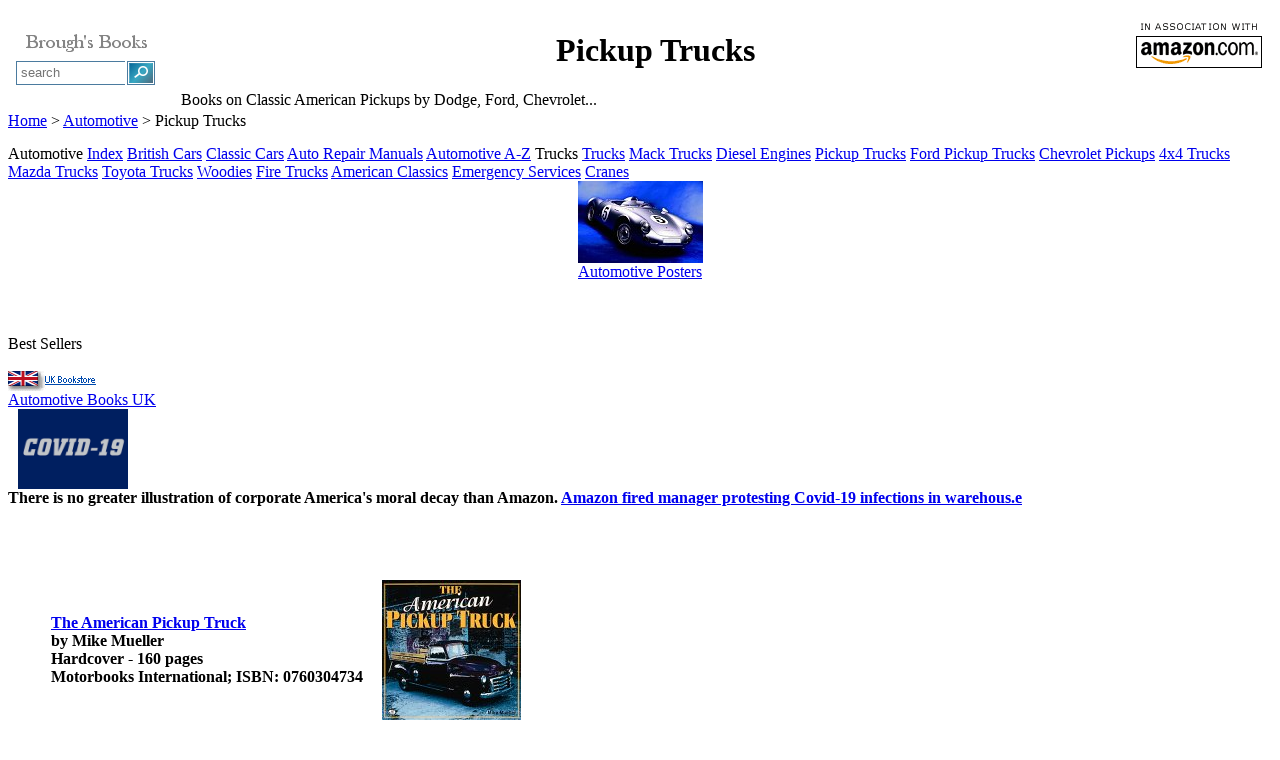

--- FILE ---
content_type: text/html; charset=UTF-8
request_url: https://dropbears.com/books/autos/pickup_trucks.htm
body_size: 15544
content:
<!-- nada --><!DOCTYPE HTML PUBLIC "-//W3C//DTD HTML 4.01 Transitional//EN" "http://www.w3.org/TR/html4/loose.dtd">
<html>
<head>
   <meta http-equiv="Content-Type" content="text/html; charset=iso-8859-1">
   <meta name="description" content="Pickup Trucks - Books on Classic American Pickups by Dodge, Ford and Chevrolet from Brough's Books">
   <meta name="keywords" content="Pickup Trucks,Books on Classic American Pickups by Dodge, Ford and Chevrolet,autos,automotive,autombiles,cars,stores, where do I find,for sale, selling,buy,sellers,online,specialists,">
   <meta name="Author" content="dropbears.com">

   <title>Books on Pickup Trucks</title>
<link href="/scripts/css/bookstyle.css" rel="styleSheet" type="text/css">
<link href="/scripts/css/leftmenubooks_160.css" rel="styleSheet" type="text/css">
<link href="/scripts/jq/fab/jquery.fancybox.css" rel="styleSheet" type="text/css">
<link href="/scripts/jq/smt/style-my-tooltips.min.css" rel="styleSheet" type="text/css">



</head>
<body>
<img SRC="/scripts/css/img/bg_silver.jpg" class="bg" alt="" >
<div id="page-wrap">
<!--
Pickup%20Trucks 0404 --><!-- metas0404 --><!-- metas0404 --><!-- metas0404 -->
<table class="fullwidthwhite">
<tr>
<td class="colwidth160 top">


<center><table class="99pc">
<tr>
<td class="center"><img SRC="../../images/bg_books/bblogo-135c.gif" ALT="Brough's Books - Pickup Trucks" height=31 width=145><!-- SEARCHBOX-RR --><div class="boxwhitegray" style="width:160px">
<form method="get" action="http://www.dropbears.com/searchpage.html">
<table>
<tr>
<td style="border-style:solid none solid solid;border-color:#4B7B9F;border-width:1px;">
<input type="text" placeholder="search" name="zoom_query" style="width:100px; border:0px solid; height:17px; padding:0px 3px; position:relative;">
</td>
<td style="border-style:solid;border-color:#4B7B9F;border-width:1px;">
<input type="submit" value="" style="border-style: none; background: url('/includes/content/search/img/searchbutton3.gif') no-repeat; width: 24px; height: 20px;">
</td>
</tr>
</table>
</form>
</div><!-- /box -->
<!-- /SEARCHBOX-RR -->
</td>
</tr>

<tr>
<td class="center"></td>
</tr>
</table></center>
</td>

<td VALIGN=MIDDLE WIDTH="95%">
<table ALIGN=RIGHT CELLSPACING=0 CELLPADDING=5 >
<tr>
<td><img SRC="../../images/bg_books/a130X70w3.gif" alt="" height=56 width=130></td>
</tr>
</table>

<center><H1>Pickup
Trucks</H1></center>
<span class="size14gray">Books
on Classic American Pickups by Dodge, Ford, Chevrolet...</span><!-- 0404 --></td>
</tr>
</table>

<div class="boxfade"><a href="../index.html">Home</a>
> <a href="index.html">Automotive</a> > Pickup Trucks</div>
<img SRC="../../images/shim.gif" alt="" height=15 width=5>
	<div id="content">
		<div id="sidebar">
<!-- LEFTMENU --><!--ZOOMSTOP--><span class="headbox">Automotive</span>

<a href="/books/autos/" class="leftmenu">Index</a>
<a href="/books/autos/british_cars.htm" title="" class="leftmenu">British Cars</a>
<a href="/books/autos/classic_cars.htm" title="" class="leftmenu">Classic Cars</a>
<a href="/books/autos/auto_manuals.htm" title="" class="leftmenu">Auto Repair Manuals</a>
<a href="/books/autos/automotive.htm" title="" class="leftmenu">Automotive A-Z</a>

<!--ZOOMRESTART--><!--ZOOMSTOP--><span class="headbox2">Trucks</span>



<a href="/books/autos/trucks.htm" title="" class="leftmenu">Trucks</a>
<a href="/books/autos/mack_trucks.htm" title="" class="leftmenu">Mack Trucks</a>
<a href="/books/autos/diesel_engines.htm" title="" class="leftmenu">Diesel Engines</a>
<a href="/books/autos/pickup_trucks.htm" title="" class="leftmenu">Pickup Trucks</a>
<a href="/books/autos/ford_pickups.htm" title="" class="leftmenu">Ford Pickup Trucks</a>
<a href="/books/autos/chevy_pickups.htm" title="" class="leftmenu">Chevrolet Pickups</a>
<a href="/books/autos/4x4.htm" title="" class="leftmenu">4x4 Trucks</a>
<a href="/books/autos/mazda_trucks.htm" title="" class="leftmenu">Mazda Trucks</a>
<a href="/books/autos/landcruisers.htm" title="" class="leftmenu">Toyota Trucks</a>
<a href="/books/autos/woodies.htm" title="" class="leftmenu">Woodies</a>
<a href="/books/autos/fire_trucks.htm" title="" class="leftmenu">Fire Trucks</a>
<a href="/books/autos/american_classics.htm" title="" class="leftmenu">American Classics</a>
<a href="/books/professional/emergency_response.htm" title="" class="leftmenu">Emergency Services</a>
<a href="/books/technical/cranes.htm" title="" class="leftmenu">Cranes</a>


<!--ZOOMRESTART-->
<!-- nada --><!-- /LEFTMENU -->
<br><!-- POSTERS --><div class="box100gray"><!--ZOOMSTOP--><center>
<a href="/posters/main/auto_posters.htm"><img SRC="/includes/content/posters/img/autos_porsche_spyder.jpg" ALT="Automotive Posters" width=125 height=82></a>
<br><span style="size10gray"><a href="/posters/main/auto_posters.htm">Automotive Posters</a></span>
</center><!--ZOOMRESTART-->
<!-- /POSTERS -->
<br><!-- Magazines --><div class="box100gray"></div><!-- /Magazines -->
<br><br><!-- GADS --><!-- nada --><!-- /GADS --><!-- BESTSELLERS -->
<div class="boxthin"><span class="size10gray">Best Sellers</span>
<br><script src="http://dropbears.com/cgi-bin/cbooks/ca.pl?script&type=best&mode=10503&format=column&pagesize=2&nocredit"></script>
</div>
<!-- /BESTSELLERS --><!-- MORESHOPS -->
<div class="boxthin">&nbsp;
<br><a href="http://www.uk-bookshop.com/books/automotive/"><img SRC="../../images/buttons/ukbooks.gif" ALT="Click here for UK Books" height=20 width=104></a>
<br><span class="size10gray"><a href="http://www.uk-bookshop.com/books/automotive/">Automotive
Books UK</a></span>
<br></div>
<!-- /MORESHOPS -->

<!-- PATRONAGE --><!--ZOOMSTOP-->
<!-- Amazon Decay -->
<link href="/scripts/boxes.css" rel="styleSheet" type="text/css"> <div class="boxthin"> 
<a href="http://www.amnesty.org/"><img SRC="/includes/content/random/patronage/img/coronavirus.png" ALT="Amazon Coronavirus" width=130 height=80 > </a> 
<br><span class="size10gray"><b>
There is no greater illustration of corporate America's moral decay than Amazon.
<a href="https://www.theguardian.com/commentisfree/2020/apr/01/amazon-coronavirus-new-york-chris-smalls-dismissed" target="_blank">Amazon fired manager protesting Covid-19 infections in warehous.e</a></span></div><!-- /box -->
<!--ZOOMRESTART-->

<!-- /PATRONAGE -->

		</div><!-- /sidebar -->
<div id="main-content">
<div class="boxfadecontent">
<blockquote>&nbsp;
<br>&nbsp;
<br>&nbsp;
<table class="90pc">
<tr ALIGN=CENTER>
<td ALIGN=LEFT VALIGN=MIDDLE WIDTH="70%"><b><a href="http://www.amazon.com/exec/obidos/ASIN/0760304734/ref=nosim/broughsbooks/"  rel="nofollow" target="_blank">The
American Pickup Truck</a></b>
<br>by Mike Mueller
<br><span class="size10gray">Hardcover - 160 pages </span>
<br><span class="size10gray">Motorbooks International; ISBN: 0760304734</span><!-- 0204 --></td>

<td>
<center><img SRC="../../images/books/autos/cars/ampickup.jpg" height=140 width=139></center>
</td>
</tr>
</table>

<p><b>Chevy Pickup Trucks (Enthusiast Color Series)</b>
<br>by Steve Statham
<br>Listed under <a href="chevy_pickups.htm">Chevrolet Pickups</a>
<br>&nbsp;
<table class="90pc">
<tr ALIGN=CENTER>
<td class="left top">
<table class="fullwidthleft">
<tr>
<td class="center"><img SRC="../../images/books/autos/cars/classpu.jpg" VSPACE=5 height=140 width=127></td>

<td WIDTH="10"></td>
</tr>
</table>
<b><a href="http://www.amazon.com/exec/obidos/ASIN/0760305862/ref=nosim/broughsbooks/"  rel="nofollow" target="_blank">Classic
Pickups of the 1950s (Enthusiast Color Series)</a></b>
<br>by Mike Mueller
<br><span class="size10gray">Paperback - 96 pages </span>
<br><span class="size10gray">Motorbooks International; ISBN: 0760305862</span><!-- 0204 --></td>
</tr>

<tr>
<td></td>
</tr>
</table>
<b>Dodge Pickup Color History</b> (Color History Series)
<br>by Don Bunn, Mike Mueller (Contributor)
<br>Listed under <a href="dodge_trucks.htm">Dodge Trucks</a>
<p><b>Dodge Pick-Ups Automotive Repair Manual : All Full Size Pick-Ups,
Ramcharger and Trailduster 1974 Through 1993</b>
<br>(Haynes Auto Repair Manuals Series)
<br>by David Hayden, Jay Storer, John Harold Haynes
<br>Listed under <a href="dodge_trucks.htm">Dodge Trucks</a>
<p><b>Ford Pickup Trucks</b>
<br>by Steve Statham
<br>Listed under <a href="ford_pickups.htm">Ford Pickups</a>
<p><b>Hayne's Isuzu: Pickups 1981-1993, Trooper 1984-1991</b>
<br>by Haynes
<br>Listed under <a href="isuzu.htm">Isuzu</a>
<p><b><a href="http://www.amazon.com/exec/obidos/ASIN/1591150116/ref=nosim/broughsbooks/"  rel="nofollow" target="_blank">The
Hemmings Book of Pickup Trucks</a></b>
<br>by Special Interest Autos
<br><span class="size10gray">Paperback from <a href="hemmings_automotive.htm">Hemmings
Motor News</a></span>
<br><span class="size10gray">  </span><!-- 0307 -->
<p><b><a href="http://www.amazon.com/exec/obidos/ASIN/0679449469/ref=nosim/broughsbooks/"  rel="nofollow" target="_blank">Pickups
: Classic American Trucks</a></b>
<br>by William Bennett Seitz (Photographer), Harry Moses (Contributor)
<br><span class="size10gray">Hardcover - 143 pages </span>
<br><span class="size10gray">Random House; ISBN: 0679449469</span>
<br>&nbsp;
<table class="90pc">
<tr ALIGN=CENTER>
<td ALIGN=LEFT VALIGN=MIDDLE WIDTH="70%"><b>Pickup Trucks: A History of
the Great American Vehicle</b>
<br>by Justin Lukach
<br><span class="size10gray">Hardcover - 112 pages </span>
<br><span class="size10gray">Black Dog &amp; Leventhal Pub; ISBN: 1579120113</span>
<br><span class="size10gray">Out of Print - Try <a href="/books/bookstores_modal.htm" class="various fancybox.ajax">Used
Books</a></span></td>

<td></td>
</tr>
</table>

<p><b><a href="http://www.amazon.com/exec/obidos/ASIN/0874517559/ref=nosim/broughsbooks/"  rel="nofollow" target="_blank">Truck
: On Rebuilding a Worn-Out Pickup, and Other Post-Technological Adventures</a></b>
<br>by John Jerome
<br><span class="size10gray">Paperback - 145 pages Reprint edition </span>
<br><span class="size10gray">University Press of New England; ISBN: 0874517559</span><!-- 0204 -->
<p><b>Standard Catalog of American Light Duty Trucks, 1896-1986</b>
<br>by John A. Gunnell (Editor)
<br><span class="size10gray">Paperback - 800 pages 2nd edition (June 1993)</span>
<br><span class="size10gray">Motorbooks International; ISBN: 0873412389</span>
<br><span class="size10gray">Out of Print - Try <a href="/books/bookstores_modal.htm" class="various fancybox.ajax">Used
Books</a></span>
<p><b>Nissan Pick-Ups Automotive Repair Manual :</b>
<br><b>Nissan/Datsun Pickups 1980 Through 1996/Pathfinder 1987 Through
1995</b>
<br>Haynes Automotive Repair Manual&nbsp;
<br>Listed under <a href="nissan.htm">Nissan</a>
<p><b>Chilton's Isuzu Amigo/Pick-Ups/Rodeo/Trooper 1981-96 Repair Manual</b>
<br>by Kerry A. Freeman (Editor)
<br>Listed under <a href="isuzu.htm">Isuzi</a>
<p><b>Chilton's Chrysler : Dodge/Plymouth Full Size Trucks 1967-88 Repair
Manual</b>
<br>Kerry A. Freeman&nbsp;
<br>Listed under <a href="chrysler.htm">Chrysler</a>
<p><b>Chilton's Ford Pick-Up 1965-86</b>
<br>by Ron Webb
<br>Listed under <a href="ford_pickups.htm">Ford Pickups</a>
<p><b>Toyota Pickups Repair Manual, 1979-95</b>
<br>Haynes Pubns
<br>Listed under <a href="landcruisers.htm">Landcruisers</a>
<br>&nbsp;
<br>&nbsp;
<br>&nbsp;
<table class="70per">
<tr>
<td WIDTH="5%"><b></b></td>
</tr>
</table>

<br><!-- MOVIES -->
<table class="90pc">
<tr>
<td><b>Pickup Trucks on DVD</b></td>
</tr>

<tr>
<td><script SRC="http://dropbears.com/cgi-bin/cbooks/ca.pl?script&type=search&mode=dvd&keyword=Pickup%20Trucks&grid=c:2,r:2,v" TYPE="text/JavaScript"></script>
</td>
</tr>

<tr>
<td>
<div align=right><nobr><span class="size10red">&raquo;</span></nobr><a href="/shop/movies/automotive_movies.htm">More
Automotive DVDs</a>
</div>
</td>
</tr>
</table>

<p><!-- /MOVIES -->
<p><!-- SEARCHBOX_BOTTOM  --><table BORDER=0 CELLSPACING=0 CELLPADDING=5 COLS=1 WIDTH="150" >
<tr>
<td ALIGN=LEFT WIDTH="145">

<a href="/books/searchbox.html" class="fancybox fancybox.iframe" data-width="400" data-height="300" >Search This Site</a></span>
</td>
</tr>
</table>
<!-- see note searchbox_top.txt -->



<!-- /SEARCHBOX _BOTTOM -->
<!-- BOOKTABLEMARKER -->

<p><!-- EBAYSTART --><!-- deprecated - see \content\ 1101 -->
<div style="margin:0px auto;width:600px;text-align:left;padding:0px;background-color:#ffffff;border:1px solid gray;font-size:10px;">
<script src='http://adn.ebay.com/files/js/min/ebay_activeContent-min.js'></script>
<script src='http://adn.ebay.com/cb?programId=1&campId=5336339275&toolId=10026&keyword=Vintage&catId=6001&isMotors=y&width=600&height=90&font=1&textColor=333366&linkColor=333333&arrowColor=8BBC01&color1=B5B5B5&color2=FFFFFF'></script>
<div style="margin:0px auto;width:600px;text-align:left;padding:5px;background-color:#ffffff;border:0px solid grey;font-size:12px;">



<br><b><a href="http://www.dropbears.com/store/search/vintage">More Vintage Cars For Sale</a></b>
<br><b><a href="http://www.dropbears.com/store_au/search/classic">Classic Cars For Sale Australia</a></b>
</span></div></div><!-- EBAYEND -->
<br><!-- MENU_BOTTOM --><!-- /MENU_BOTTOM --></blockquote>
</div><!-- /boxfadecontent -->
</div><!-- /main-content -->
<div style="clear:both;"></div>
<!-- FOOTER --><div class="boxfade">
Copyright &copy; 1997-2026 <a href="/">dropbears.com</a>
</div>


<!-- /FOOTER -->
<!-- JS --><script type="text/javascript" src="https://ajax.googleapis.com/ajax/libs/jquery/1.7.1/jquery.min.js"></script>
<script type="text/javascript" src="/scripts/jq/fab/jquery.fancybox.js"></script>
<script type="text/javascript" src="/scripts/jq/smt/jquery.style-my-tooltips.js"></script>

<script type="text/javascript">

	  $(document).ready(function() {

				$("a[rel=fancybox_arles]").fancybox({
					'transitionIn'		: 'elastic',
					'transitionOut'		: 'elastic',
					'centerOnScroll'	: true,
				});
			});
	</script>

<script type="text/javascript">
$(document).ready(function() {
    $(".various").fancybox({
        maxWidth    : 820,
        maxHeight   : 500,
        fitToView   : false,
        width       : '70%',
        height      : '70%',
        autoSize    : false,
        closeClick  : false,
        openEffect  : 'none',
        closeEffect : 'none'
    });
});
	</script>

<script type="text/javascript"> $(document).ready(function() {$('.fancybox').fancybox(); });</script>



<script type="text/javascript">
$("a.fb_dynamic").fancybox({
  fitToView: false,
  afterLoad: function(){
   this.width = $(this.element).data("width");
   this.height = $(this.element).data("height");
  }
 }); // fancybox

	</script>

<!-- /JS -->
<!-- FUNCTIONS --><!-- FaB -->

<script type="text/javascript">



	  $(document).ready(function() {



				$("a[rel=fancybox_arles]").fancybox({

					'transitionIn'		: 'elastic',

					'transitionOut'		: 'elastic',

					'centerOnScroll'	: true,

				});

			});

	</script>



<script type="text/javascript"> $(document).ready(function() {$('.fancybox').fancybox(); });</script>



<script type="text/javascript">

$(document).ready(function() {

    $(".various").fancybox({

        maxWidth    : 820,

        maxHeight   : 500,

        fitToView   : false,

        width       : '70%',

        height      : '70%',

        autoSize    : false,

        closeClick  : false,

        openEffect  : 'none',

        closeEffect : 'none'

    });

});

	</script>

<!-- /FUNCTIONS -->
</div><!-- /content -->
</div><!-- /pagewrap -->
<!-- GA --><script type="text/javascript" src="/scripts/ga.js"></script>
<!-- /GA -->
</body>
</html>
